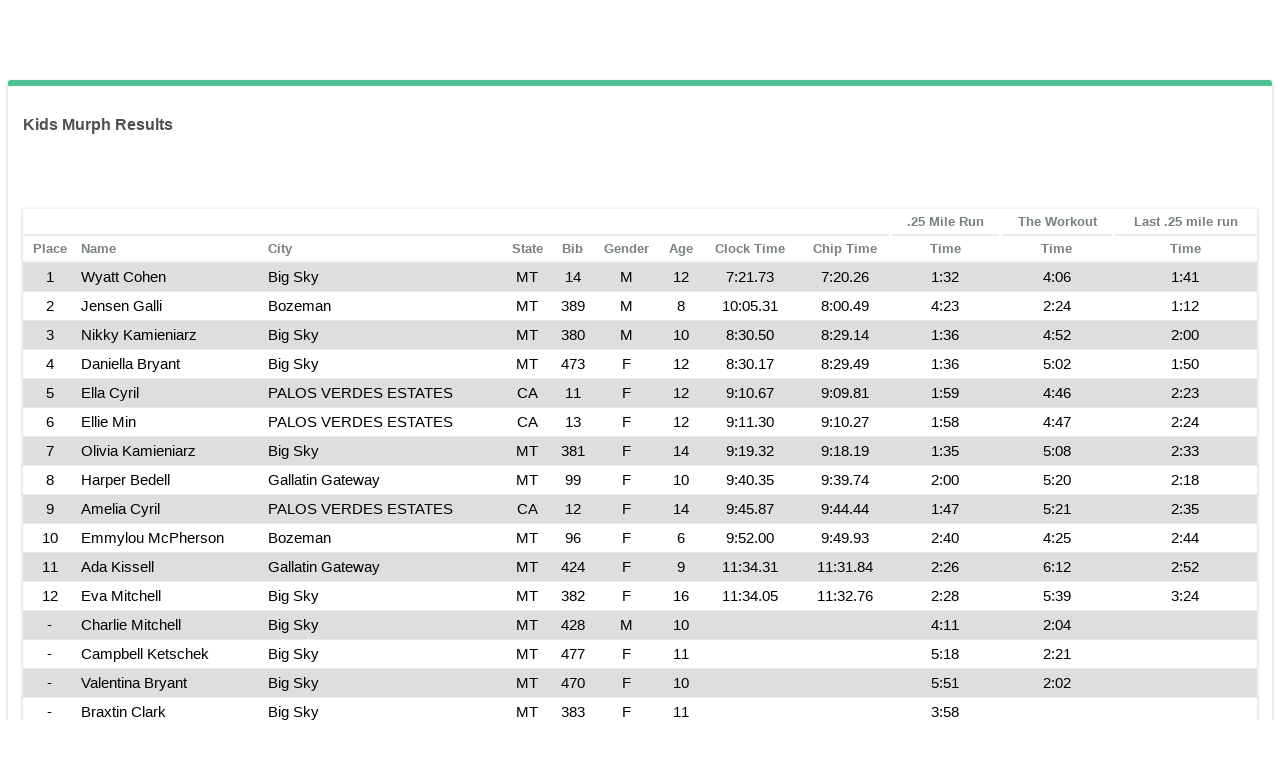

--- FILE ---
content_type: text/html
request_url: http://competitivetiming.com/results/2023/2358225O
body_size: 3133
content:
<html><head><title>RaceDay Scoring</title><style type="text/css">
@media not print {
	.custom-header {
		text-align: center;
		font-weight: bolder;
		font-size: 32px;
		margin-top: 20px;
		margin-bottom: -25px;
		white-space: pre-line;
	}
}
@media print {
	
body {
    font-family: -apple-system, BlinkMacSystemFont, "Segoe UI", Roboto, Oxygen-Sans, Ubuntu, Cantarell, "Helvetica Neue", sans-serif;
    font-size: 14px;
}
.text-left {
	text-align: left !important;
}
.text-right {
	text-align: right !important;
}
.text-center {
	text-align: center !important;
}

/* Table display 2 */
table.data-display, table.data-display th,table.data-display td {
	color: #000000;
	clear: both;
	border-collapse: collapse;
	margin: 0;
	font-weight: normal;
	padding: 5px;
	overflow-wrap: break-word;
	white-space: nowrap;
}
table.data-display
{
	box-shadow: 0 1px 1px 0 rgba(60,64,67,.08), 0 1px 3px 1px rgba(60,64,67,.16);
}
table.data-display.full-width {
	width: 100%;
}
table.data-display thead th {
  border-bottom: 2px solid #EAEAEA;
	color: #78817d;
	font-weight: Bold;
	text-align: left;
	white-space: normal;
}
table.data-display thead tr.grouping th {
	border-left: 3px solid #fff;
	text-align: center;
}
table.data-display thead tr.grouping th:first-child {
	border-left: none;
}
table.data-display thead tr.grouping,
table.data-display thead tr.grouping th.empty {
	background-color: transparent;
}
table.data-display tr {
	background-color: #FFFFFF;
	border-bottom: 1px solid #EAEAEA;
}
table.data-display input,
table.data-display div.error.borderedError {
	margin-top: 0;
}
table.data-display tr.summary td {
	background-color: #D7EBF1;
}
table.data-display.striped tbody > tr:nth-child(odd) td {
	background-color: #DEDEDE;
}
table.data-display tr.highlight td,
table.data-display tr:target td {
	background-color: #E4EAED;
}
table.data-display tr.highlightError td {
	background-color: #FFF8F8;
}
table.data-display.clickable tbody > tr:hover td {
	background-color: #D7EBF1;
	cursor: pointer;
}
table.data-display tbody > tr.clickable td {
	background-color: #EAEAEA;
	border-top: black solid 1px;
	text-align: center;
}
table.data-display tbody > tr.clickable:hover td {
	background-color: #D7EBF1;
	cursor: pointer;
}

/** Panels */

div.panel.marginBottom {
	margin-bottom: 20px !important;
}
div.panel > div.heading {
	color: #4D5250;
	min-height: 45px;
	box-sizing: border-box;
	padding-top: 13px;
	padding-bottom: 10px;
	padding-left: 15px;
	padding-right: 15px;
	overflow: visible;
	border-top-right-radius: 3px;
	border-top-left-radius: 3px;
}

div.panel > div.heading h2,
div.panel > div.heading h3,
div.panel > div.heading h4,
div.panel > div.heading h5,
div.panel > div.heading h6
{
	display: inline-block;
	margin: 0;
	padding: 0;
	font-weight: 600;
	font-size: 16px;
}

tr.grouping > th:not(.empty) {
	border-bottom: 1px solid #000;
	text-decoration: none;
}
thead > tr:not(.grouping) > th:after {
	content:"";
	border-bottom: 1px solid #000;
	width: 80%;
	bottom: 0;
	position:absolute;
}	
thead > tr:not(.grouping) > th.text-right:after{
	right: 0;
}
thead > tr:not(.grouping) > th.text-left:after{
	left: 0;
}
thead > tr:not(.grouping) > th.text-center:after{
	left: 10%;
}
table.data-display thead th.empty {
	border-bottom: 0;
}
table.data-display, table.data-display th,table.data-display td {
	color: #555555;
	clear: both;
	margin: 0;
	padding: 0px;
	overflow: hidden;
	border-collapse: separate;
	border-spacing: 5px;
}
tbody > tr > td {
	font-size: 0.75em;
}
table.data-display thead th {
	font-size: 0.75em;
	font-weight: normal;
	text-align: left;
	padding: 5px 0;
	margin-left: 5px;
	margin-right: 5px;
	font-weight: bold;
	vertical-align: bottom;
	position: relative;
}

div.panel > div.heading{
	color: #000000;
	border-bottom: #000000 solid 2px;
}
body{
	color: #000000;
}
div.panel > div.content {
	padding: 0px;
	margin: 0px;
}
div.panel {
	
}
@page {
	size: portrait;
	page-break-before: always;
}
.custom-header {
	white-space: pre-line;
}

}

@media not print {
	body, input, textarea, select, button {
		font-family: -apple-system, BlinkMacSystemFont, "Segoe UI", Roboto, Oxygen-Sans, Ubuntu, Cantarell, "Helvetica Neue", sans-serif;
		font-size: 14px;
	}
	.text-left {
		text-align: left !important;
	}
	.text-right {
		text-align: right !important;
	}
	.text-center {
		text-align: center !important;
	}
	
	/* Table display 2 */
	table.data-display, table.data-display th,table.data-display td {
		color: #000000;
		clear: both;
		border-collapse: collapse;
		margin: 0;
		font-weight: normal;
		padding: 5px;
		overflow-wrap: break-word;
		white-space: nowrap;
	}
	table.data-display
	{
		box-shadow: 0 1px 1px 0 rgba(60,64,67,.08), 0 1px 3px 1px rgba(60,64,67,.16);
	}
	table.data-display.full-width {
		width: 100%;
	}
	table.data-display thead th {
		border-bottom: 2px solid #EAEAEA;
		color: #78817d;
		font-size: 0.9em;
		font-weight: 500;
		text-align: left;
	}
	table.data-display thead tr.grouping th {
		border-left: 3px solid #fff;
		text-align: center;
	}
	table.data-display thead tr.grouping th:first-child {
		border-left: none;
	}
	table.data-display thead tr.grouping,
	table.data-display thead tr.grouping th.empty {
		background-color: transparent;
	}
	table.data-display tr {
		background-color: #FFFFFF;
		border-bottom: 1px solid #EAEAEA;
	}
	table.data-display input,
	table.data-display div.error.borderedError {
		margin-top: 0;
	}
	table.data-display tr.summary td {
		background-color: #D7EBF1;
	}
	table.data-display.striped tbody > tr:nth-child(odd) td {
		background-color: #DEDEDE;
	}
	table.data-display tr.highlight td,
	table.data-display tr:target td {
		background-color: #E4EAED;
	}
	table.data-display tr.highlightError td {
		background-color: #FFF8F8;
	}
	table.data-display.clickable tbody > tr:hover td {
		background-color: #D7EBF1;
		cursor: pointer;
	}
	table.data-display tbody > tr.clickable td {
		background-color: #EAEAEA;
		border-top: black solid 1px;
		text-align: center;
	}
	table.data-display tbody > tr.clickable:hover td {
		background-color: #D7EBF1;
		cursor: pointer;
	}
	
	/** Panels */
	
	div.panel.marginBottom {
		margin-bottom: 20px !important;
	}
	div.panel > div.heading {
		color: #4D5250;
		min-height: 45px;
		box-sizing: border-box;
		padding-top: 13px;
		padding-bottom: 10px;
		padding-left: 15px;
		padding-right: 15px;
		overflow: visible;
		border-top-right-radius: 3px;
		border-top-left-radius: 3px;
	}
	
	div.panel > div.heading:not(:has(.custom-header))  h2,
	div.panel > div.heading:not(:has(.custom-header))  h3,
	div.panel > div.heading:not(:has(.custom-header))  h4,
	div.panel > div.heading:not(:has(.custom-header))  h5,
	div.panel > div.heading:not(:has(.custom-header))  h6
	{
		display: inline-block;
		margin: 0;
		padding: 0;
		font-weight: 600;
		font-size: 16px;
	}
	table.data-display, table.data-display th,table.data-display td {
		color: #000000;
		clear: both;
		border-collapse: collapse;
		margin: 0;
		font-size: 1.05em;
		padding: 5px;
		overflow: hidden;
	}
	table.data-display thead th {
		border-bottom: 2px solid #EAEAEA;
		color: #78817d;
		font-weight: Bold;
		text-align: left;
		white-space: normal;
	}
	table.data-display
	{
		box-shadow: 0 1px 1px 0 rgba(60,64,67,.08), 0 1px 3px 1px rgba(60,64,67,.16);
	}
	div.panel {
		box-shadow: 0 1px 1px 0 rgba(60,64,67,.08), 0 1px 3px 1px rgba(60,64,67,.16);
		background-color: #fff;
		border-radius: 3px;
		min-height: 125px;
	}
	div.panel:hover {
		box-shadow: 0 2px 4px 0 rgba(60,64,67,.15), 0 2px 6px 2px rgba(60,64,67,.3);
		transition: all .25s ease-out;
	}
	div.panel > div.content {
		padding: 15px;
		margin: 0px;
	}
	/** Green Panel **/
	div.panel.green > div.heading {
		color: #4D5250;
		border-top: 6px #51C193 solid;
	}
	div.panel.green > div.heading a,
	div.panel.green > div.heading span.link !span.closeX {
		color: #fff;
	}
	div.panel.green > div.content {
		color: #4D5250;
	}
}
@media print {
	
body {
    font-family: -apple-system, BlinkMacSystemFont, "Segoe UI", Roboto, Oxygen-Sans, Ubuntu, Cantarell, "Helvetica Neue", sans-serif;
    font-size: 14px;
}
.text-left {
	text-align: left !important;
}
.text-right {
	text-align: right !important;
}
.text-center {
	text-align: center !important;
}

/* Table display 2 */
table.data-display, table.data-display th,table.data-display td {
	color: #000000;
	clear: both;
	border-collapse: collapse;
	margin: 0;
	font-weight: normal;
	padding: 5px;
	overflow-wrap: break-word;
	white-space: nowrap;
}
table.data-display
{
	box-shadow: 0 1px 1px 0 rgba(60,64,67,.08), 0 1px 3px 1px rgba(60,64,67,.16);
}
table.data-display.full-width {
	width: 100%;
}
table.data-display thead th {
  border-bottom: 2px solid #EAEAEA;
	color: #78817d;
	font-weight: Bold;
	text-align: left;
	white-space: normal;
}
table.data-display thead tr.grouping th {
	border-left: 3px solid #fff;
	text-align: center;
}
table.data-display thead tr.grouping th:first-child {
	border-left: none;
}
table.data-display thead tr.grouping,
table.data-display thead tr.grouping th.empty {
	background-color: transparent;
}
table.data-display tr {
	background-color: #FFFFFF;
	border-bottom: 1px solid #EAEAEA;
}
table.data-display input,
table.data-display div.error.borderedError {
	margin-top: 0;
}
table.data-display tr.summary td {
	background-color: #D7EBF1;
}
table.data-display.striped tbody > tr:nth-child(odd) td {
	background-color: #DEDEDE;
}
table.data-display tr.highlight td,
table.data-display tr:target td {
	background-color: #E4EAED;
}
table.data-display tr.highlightError td {
	background-color: #FFF8F8;
}
table.data-display.clickable tbody > tr:hover td {
	background-color: #D7EBF1;
	cursor: pointer;
}
table.data-display tbody > tr.clickable td {
	background-color: #EAEAEA;
	border-top: black solid 1px;
	text-align: center;
}
table.data-display tbody > tr.clickable:hover td {
	background-color: #D7EBF1;
	cursor: pointer;
}

/** Panels */

div.panel.marginBottom {
	margin-bottom: 20px !important;
}
div.panel > div.heading {
	color: #4D5250;
	min-height: 45px;
	box-sizing: border-box;
	padding-top: 13px;
	padding-bottom: 10px;
	padding-left: 15px;
	padding-right: 15px;
	overflow: visible;
	border-top-right-radius: 3px;
	border-top-left-radius: 3px;
}

div.panel > div.heading h2,
div.panel > div.heading h3,
div.panel > div.heading h4,
div.panel > div.heading h5,
div.panel > div.heading h6
{
	display: inline-block;
	margin: 0;
	padding: 0;
	font-weight: 600;
	font-size: 16px;
}

tr.grouping > th:not(.empty) {
	border-bottom: 1px solid #000;
	text-decoration: none;
}
thead > tr:not(.grouping) > th:after {
	content:"";
	border-bottom: 1px solid #000;
	width: 80%;
	bottom: 0;
	position:absolute;
}	
thead > tr:not(.grouping) > th.text-right:after{
	right: 0;
}
thead > tr:not(.grouping) > th.text-left:after{
	left: 0;
}
thead > tr:not(.grouping) > th.text-center:after{
	left: 10%;
}
table.data-display thead th.empty {
	border-bottom: 0;
}
table.data-display, table.data-display th,table.data-display td {
	color: #555555;
	clear: both;
	margin: 0;
	padding: 0px;
	overflow: hidden;
	border-collapse: separate;
	border-spacing: 5px;
}
tbody > tr > td {
	font-size: 0.75em;
}
table.data-display thead th {
	font-size: 0.75em;
	font-weight: normal;
	text-align: left;
	padding: 5px 0;
	margin-left: 5px;
	margin-right: 5px;
	font-weight: bold;
	vertical-align: bottom;
	position: relative;
}

div.panel > div.heading{
	color: #000000;
	border-bottom: #000000 solid 2px;
}
body{
	color: #000000;
}
div.panel > div.content {
	padding: 0px;
	margin: 0px;
}
div.panel {
	
}
@page {
	size: portrait;
	page-break-before: always;
}
.custom-header {
	white-space: pre-line;
}

}

</style><script></script></head><body><p style="margin-top:20px" id="section-top"></p><div><div style="margin-bottom:80px"></div><div style="margin-bottom:20px"></div><div class="bsgrid"><div class="panel span12 green"><div class="heading" style="margin-bottom:-10px"><div><div></div><h3 id="headerDebugInfo"><p id="section-17117"></p>Kids Murph  Results</h3></div><div class="sub-header-fixed"><h3></h3></div></div><div class="content"><div style="margin-top:15px"></div><div style="display:flex;flex-direction:row"><p style="flex:1;text-align:center"></p></div><div><table class="data-display striped full-width no-wrap"><thead class="header" id="header-0"><tr class="grouping"><th colSpan="9" class="empty"></th><th colSpan="1">.25 Mile Run</th><th colSpan="1">The Workout</th><th colSpan="1">Last .25 mile run</th></tr><tr><th id="headerDebugInfo" class="text-center" style="text-align:center">Place</th><th id="headerDebugInfo" class="text-left" style="text-align:left">Name</th><th id="headerDebugInfo" class="text-left" style="text-align:left">City</th><th id="headerDebugInfo" class="text-center" style="text-align:center">State</th><th id="headerDebugInfo" class="text-center" style="text-align:center">Bib</th><th id="headerDebugInfo" class="text-center" style="text-align:center">Gender</th><th id="headerDebugInfo" class="text-center" style="text-align:center">Age</th><th id="headerDebugInfo" class="text-center" style="text-align:center">Clock Time</th><th id="headerDebugInfo" class="text-center" style="text-align:center">Chip Time</th><th id="headerDebugInfo" class="text-center" style="text-align:center">Time</th><th id="headerDebugInfo" class="text-center" style="text-align:center">Time</th><th id="headerDebugInfo" class="text-center" style="text-align:center">Time</th></tr></thead><tbody id="body-0"><tr><td class="text-center">1</td><td class="text-left">Wyatt Cohen</td><td class="text-left">Big Sky</td><td class="text-center">MT</td><td class="text-center">14</td><td class="text-center">M</td><td class="text-center">12</td><td class="text-center">7:21.73</td><td class="text-center">7:20.26</td><td class="text-center">1:32</td><td class="text-center">4:06</td><td class="text-center">1:41</td></tr><tr><td class="text-center">2</td><td class="text-left">Jensen Galli</td><td class="text-left">Bozeman</td><td class="text-center">MT</td><td class="text-center">389</td><td class="text-center">M</td><td class="text-center">8</td><td class="text-center">10:05.31</td><td class="text-center">8:00.49</td><td class="text-center">4:23</td><td class="text-center">2:24</td><td class="text-center">1:12</td></tr><tr><td class="text-center">3</td><td class="text-left">Nikky Kamieniarz</td><td class="text-left">Big Sky</td><td class="text-center">MT</td><td class="text-center">380</td><td class="text-center">M</td><td class="text-center">10</td><td class="text-center">8:30.50</td><td class="text-center">8:29.14</td><td class="text-center">1:36</td><td class="text-center">4:52</td><td class="text-center">2:00</td></tr><tr><td class="text-center">4</td><td class="text-left">Daniella Bryant</td><td class="text-left">Big Sky</td><td class="text-center">MT</td><td class="text-center">473</td><td class="text-center">F</td><td class="text-center">12</td><td class="text-center">8:30.17</td><td class="text-center">8:29.49</td><td class="text-center">1:36</td><td class="text-center">5:02</td><td class="text-center">1:50</td></tr><tr><td class="text-center">5</td><td class="text-left">Ella Cyril</td><td class="text-left">PALOS VERDES ESTATES</td><td class="text-center">CA</td><td class="text-center">11</td><td class="text-center">F</td><td class="text-center">12</td><td class="text-center">9:10.67</td><td class="text-center">9:09.81</td><td class="text-center">1:59</td><td class="text-center">4:46</td><td class="text-center">2:23</td></tr><tr><td class="text-center">6</td><td class="text-left">Ellie Min</td><td class="text-left">PALOS VERDES ESTATES</td><td class="text-center">CA</td><td class="text-center">13</td><td class="text-center">F</td><td class="text-center">12</td><td class="text-center">9:11.30</td><td class="text-center">9:10.27</td><td class="text-center">1:58</td><td class="text-center">4:47</td><td class="text-center">2:24</td></tr><tr><td class="text-center">7</td><td class="text-left">Olivia Kamieniarz</td><td class="text-left">Big Sky</td><td class="text-center">MT</td><td class="text-center">381</td><td class="text-center">F</td><td class="text-center">14</td><td class="text-center">9:19.32</td><td class="text-center">9:18.19</td><td class="text-center">1:35</td><td class="text-center">5:08</td><td class="text-center">2:33</td></tr><tr><td class="text-center">8</td><td class="text-left">Harper Bedell</td><td class="text-left">Gallatin Gateway</td><td class="text-center">MT</td><td class="text-center">99</td><td class="text-center">F</td><td class="text-center">10</td><td class="text-center">9:40.35</td><td class="text-center">9:39.74</td><td class="text-center">2:00</td><td class="text-center">5:20</td><td class="text-center">2:18</td></tr><tr><td class="text-center">9</td><td class="text-left">Amelia Cyril</td><td class="text-left">PALOS VERDES ESTATES</td><td class="text-center">CA</td><td class="text-center">12</td><td class="text-center">F</td><td class="text-center">14</td><td class="text-center">9:45.87</td><td class="text-center">9:44.44</td><td class="text-center">1:47</td><td class="text-center">5:21</td><td class="text-center">2:35</td></tr><tr><td class="text-center">10</td><td class="text-left">Emmylou McPherson</td><td class="text-left">Bozeman</td><td class="text-center">MT</td><td class="text-center">96</td><td class="text-center">F</td><td class="text-center">6</td><td class="text-center">9:52.00</td><td class="text-center">9:49.93</td><td class="text-center">2:40</td><td class="text-center">4:25</td><td class="text-center">2:44</td></tr><tr><td class="text-center">11</td><td class="text-left">Ada Kissell</td><td class="text-left">Gallatin Gateway</td><td class="text-center">MT</td><td class="text-center">424</td><td class="text-center">F</td><td class="text-center">9</td><td class="text-center">11:34.31</td><td class="text-center">11:31.84</td><td class="text-center">2:26</td><td class="text-center">6:12</td><td class="text-center">2:52</td></tr><tr><td class="text-center">12</td><td class="text-left">Eva Mitchell</td><td class="text-left">Big Sky</td><td class="text-center">MT</td><td class="text-center">382</td><td class="text-center">F</td><td class="text-center">16</td><td class="text-center">11:34.05</td><td class="text-center">11:32.76</td><td class="text-center">2:28</td><td class="text-center">5:39</td><td class="text-center">3:24</td></tr><tr><td class="text-center">-</td><td class="text-left">Charlie Mitchell</td><td class="text-left">Big Sky</td><td class="text-center">MT</td><td class="text-center">428</td><td class="text-center">M</td><td class="text-center">10</td><td class="text-center"></td><td class="text-center"></td><td class="text-center">4:11</td><td class="text-center">2:04</td><td class="text-center"></td></tr><tr><td class="text-center">-</td><td class="text-left">Campbell Ketschek</td><td class="text-left">Big Sky</td><td class="text-center">MT</td><td class="text-center">477</td><td class="text-center">F</td><td class="text-center">11</td><td class="text-center"></td><td class="text-center"></td><td class="text-center">5:18</td><td class="text-center">2:21</td><td class="text-center"></td></tr><tr><td class="text-center">-</td><td class="text-left">Valentina Bryant</td><td class="text-left">Big Sky</td><td class="text-center">MT</td><td class="text-center">470</td><td class="text-center">F</td><td class="text-center">10</td><td class="text-center"></td><td class="text-center"></td><td class="text-center">5:51</td><td class="text-center">2:02</td><td class="text-center"></td></tr><tr><td class="text-center">-</td><td class="text-left">Braxtin Clark</td><td class="text-left">Big Sky</td><td class="text-center">MT</td><td class="text-center">383</td><td class="text-center">F</td><td class="text-center">11</td><td class="text-center"></td><td class="text-center"></td><td class="text-center">3:58</td><td class="text-center"></td><td class="text-center"></td></tr><tr><td class="text-center">-</td><td class="text-left">Tatum Bedell</td><td class="text-left">Gallatin Gateway</td><td class="text-center">MT</td><td class="text-center">100</td><td class="text-center">F</td><td class="text-center">12</td><td class="text-center"></td><td class="text-center"></td><td class="text-center">4:56</td><td class="text-center"></td><td class="text-center"></td></tr><tr><td class="text-center">-</td><td class="text-left">OLIVER MITCHELL</td><td class="text-left">Big Sky</td><td class="text-center">MT</td><td class="text-center">429</td><td class="text-center">M</td><td class="text-center">11</td><td class="text-center"></td><td class="text-center"></td><td class="text-center"></td><td class="text-center"></td><td class="text-center"></td></tr></tbody><tfoot id="footer-0"></tfoot></table></div></div></div></div></div></body></html>